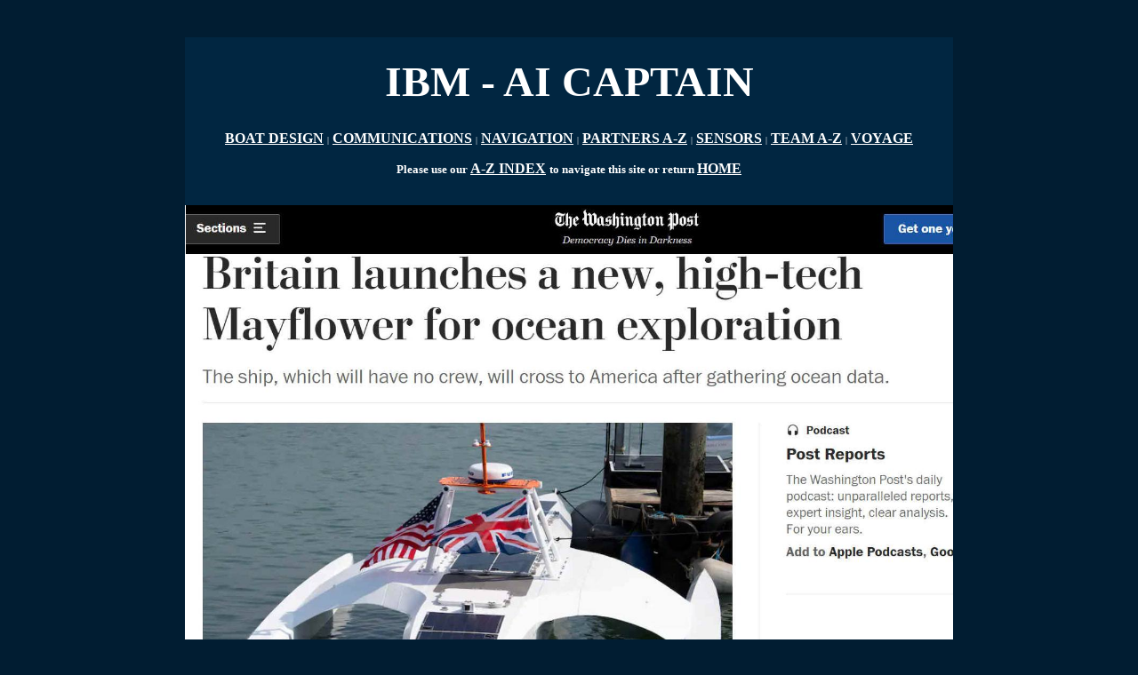

--- FILE ---
content_type: text/html
request_url: https://www.elizabethqueenseaswann.com/Autonomy_Marine_Autonomous_Transport_Technology/AI_Captain_Nemo_Hal_IBM_Autonomous_Navigation_Artificial_Intelligence.html
body_size: 6593
content:
<html>
<head>
<title>AI CAPTAIN NEMO HAL ARTIFICIAL INTELLIGENCE IBM AUTONOMOUS SHIP</title>
<meta http-equiv="Content-Type" content="text/html; charset=windows-1252">
<meta name="keywords" content="AI, Captain, Nemo, Hal, Navigation, Unmanned, Autonomous, Intelligence, Artificial, IBM">
<meta name="description" content="IBM's AI Captain artificially intelligent autonomous ship is similar to Hal and Nemo aboard the Elizabeth Swann">
<meta name="GENERATOR" content="Microsoft FrontPage 4.0">
<meta name="ProgId" content="FrontPage.Editor.Document">
<meta name="expires" content="never">
<meta name="distribution" content="Global">
<meta name="rating" content="general">
<meta content="index follow" name="robots">
<meta content="7 days" name="revisit-after">
<meta name="Headline" content="Marine Autonomy">
<meta name="Section" content="IBM AI Captain">
<meta name="copyright" content="Copyright © 2020 Jameson Hunter Ltd">
<link href="" type="text/css" rel="">
</head>

<body vlink="#006F93" text="#333333" link="#013963" bgcolor="#011D32" alink="#1AC6FF">

<center>
<p>&nbsp;</p>
<table width="862" height="1" cellspacing="0" cellpadding="0" border="0">
  <tbody><tr>
    <td width="865" valign="center" height="1" bgcolor="#012641">
      <p align="center">&nbsp;</p>
      <p style="line-height: 200%; word-spacing: 0; margin-top: 0; margin-bottom: 0" align="center"><b><font size="7" color="#FFFFFF">IBM
      - AI CAPTAIN</font></b>
      </p>
      <p style="line-height: 200%; word-spacing: 0; margin-top: 0; margin-bottom: 0" align="center">&nbsp;
      </p><div align="center">
        <table bordercolorlight="#C0C0C0" bordercolordark="#000080" width="838" height="1" cellspacing="0" cellpadding="0" border="0">
          <tbody><tr>
            <td width="836" height="1" bgcolor="#012641">
              <p style="line-height: 200%; margin-left: 0; margin-right: 0" align="center"><font size="3" face="Tahoma"><b><font color="#FFFFFF"><a href="Mayflower-IBM-Promare-Autonomous_Ship/Boat_Design_Index_A_Z_AI_Autonomous_Robotics_Construction.html" style="color: #FFFFFF">BOAT
              DESIGN</a></font> </b>
              </font><font face="Tahoma" size="1" color="#FFFFFF">
              |</font><font size="3" face="Tahoma"><b> <font color="#FFFFFF"><a href="Mayflower-IBM-Promare-Autonomous_Ship/Communications_Satellites_Geodata_Index_A_Z_AI_Autonomous_Robotics_Marine.html" style="color: #FFFFFF">COMMUNICATIONS</a></font>
              </b></font><font face="Tahoma" size="1" color="#FFFFFF">
              |</font><font size="3" face="Tahoma"><b>  <font color="#FFFFFF"><a href="Mayflower-IBM-Promare-Autonomous_Ship/Navigation_Instruments_Equipment_Index_A_Z_AI_Autonomous_Robotics_Artificial_Intelligence.html" style="color: #FFFFFF">NAVIGATION</a></font>
              </b></font><font face="Tahoma" size="1" color="#FFFFFF">
              |</font><font size="3" face="Tahoma"><b> <a style="color: #FFFFFF" href="Mayflower-IBM-Promare-Autonomous_Ship/Partners_Index_Mayflower_Partners_Suppliers_Academics_AI_Autonomous_Robot_Ship.html">PARTNERS
              A-Z</a><a style="color: #FFFFFF"> </a> </b>
              </font><font face="Tahoma" size="1" color="#FFFFFF">
              |</font><font size="3" face="Tahoma"><b>   <font color="#FFFFFF"><a href="Mayflower-IBM-Promare-Autonomous_Ship/Sensors_Instruments_Water_Sampling_Index_A_Z_AI_Autonomous_Robotics_Marine.html" style="color: #FFFFFF">SENSORS</a></font>
              </b></font><font face="Tahoma" size="1" color="#FFFFFF">
              |</font><font size="3" face="Tahoma"><b>   <a style="color: #FFFFFF" href="Mayflower-IBM-Promare-Autonomous_Ship/Team_Index_A_Z_Crew_AI_Autonomous_Robotics_Shipmates.html">TEAM
              A-Z</a><a style="color: #FFFFFF"> </a></b></font><font face="Tahoma" size="1" color="#FFFFFF">
              |</font><font size="3" face="Tahoma"><b>    <font color="#FFFFFF"><a href="Mayflower-IBM-Promare-Autonomous_Ship/Voyage_Attempt_TransAtlantic_Ocean_Crossing_Index_A_Z_AI_Autonomous_Ship.html" style="color: #FFFFFF">VOYAGE</a></font></b></font></p></td>
          </tr>
        </tbody></table>
      </div>

      <p style="word-spacing: 0; line-height: 200%; margin-top: 0; margin-bottom: 0" align="center"><b>
              <font size="2" face="Tahoma" color="#FFFFFF">Please use our</font><font size="3" face="Tahoma">
 <a href="../a_z_elizabeth_swann_queen_of_the_seas_index_navigation_page_links.html" style="color: #FFFFFF">
 A-Z INDEX</a> </font><font size="2" face="Tahoma"><font color="#FFFFFF">to
              navigate this site or return</font> </font></b><font size="3" face="Tahoma"><b><a href="http://elizabethqueenseaswann.com" style="color: #FFFFFF">HOME</a></b></font></p>

      <p style="word-spacing: 0; line-height: 150%; margin-top: 0; margin-bottom: 0" align="center">&nbsp;</p>
    </td>
  </tr>

<tr>
  <td width="861" valign="top" height="1" bgcolor="#FFFFFF" align="center"><center>
        <p style="word-spacing: 0px; text-indent: 0px; line-height: 100%; margin-top: 0px; margin-bottom: 0px" align="center"><a href="IBM_Mayflower_AI_Autonomous_Trimaran_Artificial_Intelligence_Ship.html"><img border="0" src="Mayflower-IBM-Promare-Autonomous_Ship/pictures_mayflower_autonomous_ship/Washington-Post-Mayflower400th.jpg" width="863" height="644" alt="Washington Post, Woody Johnson launches Mayflower"></a></p>
        <p style="word-spacing: 0px; text-indent: 0px; line-height: 100%; margin-top: 0px; margin-bottom: 0px" align="center">&nbsp;</p>
        <p style="word-spacing: 0px; text-indent: 0px; line-height: 100%; margin-left: 120; margin-right: 120; margin-top: 0px; margin-bottom: 0px" align="justify"><font face="Verdana" size="2" color="#333333"><b>IBM
        MAYFLOWER</b>
        - According to their websites, this trimaran navigates using an AI
        Captain, where the boat is unmanned, but it appears that docking (tying
        up) is accomplished manually - looking at this picture. Whereas for more
        complete autonomy, <a href="Ports_Harbours_Marinas_Docking_Berthing_Autonomously.html" style="color: #333333">docking</a>
        should perhaps also be an autonomous function. We think this will become
        an essential feature in ports of the future, if solar ships are to be
        able to compete with bunker fuelled leviathans.</font></p>
        <p style="word-spacing: 0px; text-indent: 0px; line-height: 100%; margin-top: 0px; margin-bottom: 0px" align="center">&nbsp;</p>
        <p style="text-indent: 0; word-spacing: 0; line-height: 150%; margin-left: 60; margin-right: 60; margin-top: 0; margin-bottom: 0" align="left">&nbsp;</p>
        <p style="text-indent: 0; word-spacing: 0; line-height: 150%; margin-left: 60; margin-right: 60; margin-top: 0; margin-bottom: 0" align="left"><font face="Tahoma" size="4">The Mayflower is
        a relatively low budget autonomous trimaran controlled by an <a href="AI_Captain_Nemo_Hal_IBM_Autonomous_Navigation_Artificial_Intelligence.html">AI
        Captain</a>, considering the hi specification of instrumentation
        onboard. The AI Captain is not too dissimilar to '<a href="http://www.kuloluna.com/Characters_Cast_Actors/Captain_Nemo_Elizabeth_Swan's_Autonomous_Navigation_Computers_Unmanned.html">Captain
        Nemo</a>' and '<a href="http://www.kuloluna.com/Characters_Cast_Actors/Hal_Elizabeth_Swan's_Onboard_Artificially_Intelligent_Self_Learning_Computer_Program.html">Hal</a>'
        on the Elizabeth Swann.</font></p>
        <p style="text-indent: 0; word-spacing: 0; line-height: 150%; margin-left: 60; margin-right: 60; margin-top: 0; margin-bottom: 0" align="left">&nbsp;</p>
        <p style="text-indent: 0; word-spacing: 0; line-height: 150%; margin-left: 60; margin-right: 60; margin-top: 0; margin-bottom: 0" align="left"><font face="Tahoma" size="4">The
        Promare team are proposing crossing the <a href="https://www.bluebird-electric.net/oceanography/atlantic_ocean.htm">Atlantic</a>
        autonomously in 2021, to set the first record, hence the name Mayflower,
        as in the start of something big. After the Atlantic, the team have said
        they want to attempt a <a href="../Events_Records_Attempts_Solar_Powered/World_Circumnavigation_Record_Solar/World_Circumnavigation_Solar_Powered_Autonomous_Records_Attempts.html">circumnavigation</a>.
        Presumably then, they will have to stop for <a href="https://www.bluebird-electric.net/bunkers_fuel_coal_oil_diesel_energy.htm">diesel</a>
        fuel at various waypoints along the way - that will include docking
        autonomously - otherwise the journeys will not have been unmanned. They
        will have been manned at cast off, and manned at the destination, when
        tying up in harbours or ports - hence semi-autonomous. At least that is
        our thinking, at the present time.</font></p>
        <p style="text-indent: 0; word-spacing: 0; line-height: 150%; margin-left: 60; margin-right: 60; margin-top: 0; margin-bottom: 0" align="left">&nbsp;</p>
        <p style="text-indent: 0; word-spacing: 0; line-height: 150%; margin-left: 60; margin-right: 60; margin-top: 0; margin-bottom: 0" align="left"><font face="Tahoma" size="4">An autonomous
        (unmanned) <a href="http://www.solarnavigator.net/circumnavigation.htm">circumnavigation</a> of the globe was first proposed in 2012/13 by Bluebird
        Marine Systems Ltd, but because the vessel proposed would be able to
        travel continuously without the need to stop for fuel, such event would
        have been truly autonomous.</font></p>
        <p style="text-indent: 0; word-spacing: 0; line-height: 150%; margin-left: 60; margin-right: 60; margin-top: 0; margin-bottom: 0" align="left">&nbsp;</p>
        <p style="text-indent: 0; word-spacing: 0; line-height: 150%; margin-left: 60; margin-right: 60; margin-top: 0; margin-bottom: 0" align="left"><font face="Tahoma" size="4">A developed form of IBM's
        <a href="../Boat_Development_Specifications/Hal_AI_Onboard_Artificial_Intelligence_Geospatial_Data_Cloud_Computing_IOT.html"> AI
        Captain</a> may make such a proposal a reality for other teams with similar
        ambition, such as the <a href="../Cleaner_Ocean_Foundation_SME.html">Cleaner
        Ocean Foundation</a>, where they took up the torch when Bluebird Marine
        ceased trading.</font></p>
        <p style="text-indent: 0; word-spacing: 0; line-height: 150%; margin-left: 60; margin-right: 60; margin-top: 0; margin-bottom: 0" align="left">&nbsp;</p>
        <p style="text-indent: 0; word-spacing: 0; line-height: 150%; margin-left: 60; margin-right: 60; margin-top: 0; margin-bottom: 0" align="left"><font face="Tahoma" size="4">The
        <a href="../Boat_Development_Specifications/Draft_Spcifications_Design_Development_Queen_Seas_Elizabeth_Swann.html">Elizabeth
        Swann</a> uses an <a href="../Boat_Development_Specifications/Nemo_Captain_AI_Artificially_Intelligent_Autopilot_Autonomous_Navigation_System.html"> autonomous</a> <a href="http://www.solarnavigator.net/navigation.htm">navigation</a>
        system called <a href="http://www.kuloluna.com/Characters_Cast_Actors/Captain_Nemo_Elizabeth_Swan's_Autonomous_Navigation_Computers_Unmanned.html">Captain
        Nemo</a> with computer AI software called &quot;<a href="http://www.kuloluna.com/Characters_Cast_Actors/Hal_Elizabeth_Swan's_Onboard_Artificially_Intelligent_Self_Learning_Computer_Program.html">Hal</a>&quot;
        after Stanley Kubrick's&nbsp; Space Odyssey 2001, inspired by Arthur C
        Clarke's short stories.&nbsp;</font></p>
        <p style="word-spacing: 0px; text-indent: 0px; line-height: 100%; margin-top: 0px; margin-bottom: 0px" align="center">&nbsp;</p>
        <p style="word-spacing: 0px; text-indent: 0px; line-height: 100%; margin-top: 0px; margin-bottom: 0px" align="center">&nbsp;</p>
        <p style="word-spacing: 0px; text-indent: 0px; line-height: 100%; margin-top: 0px; margin-bottom: 0px" align="center"><a href="../Boat_Development_Specifications/Draft_Spcifications_Design_Development_Queen_Seas_Elizabeth_Swann.html"><img border="0" src="../Boat_Development_Specifications/pictures_boat_specifications_development/QueenElizabethWavePiercingHullSwannSeas.gif" width="738" height="292"></a></p>
        <p style="word-spacing: 0px; text-indent: 0px; line-height: 100%; margin-top: 0px; margin-bottom: 0px" align="center">&nbsp;</p>
        <p style="word-spacing: 0px; text-indent: 0px; line-height: 100%; margin-left: 120; margin-right: 120; margin-top: 0px; margin-bottom: 0px" align="justify"><font face="Verdana" size="2" color="#333333"><b>AUTONOMOUS
        CONCEPT:</b>   The Swann is a 53 meter yacht (in effect), making it the
        largest solar powered, energy autonomous vessel in the world. The
        onboard AI is called <a href="../Boat_Development_Specifications/Hal_AI_Onboard_Artificial_Intelligence_Geospatial_Data_Cloud_Computing_IOT.html" style="color: #333333">Hal</a>,
        and the autopilot system is called <a href="../Boat_Development_Specifications/Nemo_Captain_AI_Artificially_Intelligent_Autopilot_Autonomous_Navigation_System.html" style="color: #333333">Captain
        Nemo</a><a style="color: #333333">, after Jules Verne's fabulous
        adventure, beautifully adapted for the screen in Disney's 20,000 Leagues
        Under the Sea</a>.</font></p>
        <p style="text-indent: 0; word-spacing: 0; line-height: 150%; margin-left: 60; margin-right: 60; margin-top: 0; margin-bottom: 0" align="left">&nbsp;</p>
        <p style="text-indent: 0; word-spacing: 0; line-height: 150%; margin-left: 60; margin-right: 60; margin-top: 0; margin-bottom: 0" align="left">&nbsp;</p>
        <p style="text-indent: 0; word-spacing: 0; line-height: 150%; margin-left: 60; margin-right: 60; margin-top: 0; margin-bottom: 0" align="left"><font face="Tahoma" size="4">
        <a href="Mayflower-IBM-Promare-Autonomous_Ship/A_Z_Team_People_Shipmates_Crew/Andy_Stanford_Clark_Mayflower_Autonomous_Ship_AI_IBM.html">
        Andy Stanford-Clark</a>, chief technology officer for IBM U.K. and
        Ireland, is quoted by CNBC, that the Mayflower relies on an onboard <a href="../Boat_Development_Specifications/Nemo_Captain_AI_Artificially_Intelligent_Autopilot_Autonomous_Navigation_System.html"> AI Captain</a> which uses computer vision, automation software and Watson technology —
        <a href="Mayflower-IBM-Promare-Autonomous_Ship/A_Z_Partners_Suppliers_Academics/IBM_Partners_AI_Mayflower_Computers.html"> IBM</a>’s most notable AI platform.&nbsp;<br>
        <br>
        The ship’s operators tell the Mayflower where they want it to go and then it will figure out how to get there itself, considering the weather, ocean currents, collision regulations and other variables. The Mayflower can
        react to ocean traffic in real time using a combination of radar, cameras, and the
        <a href="http://www.bluebird-electric.net/AIS_automatic_satellite_ship_identification_system.htm"> Automated Identification System</a> (AIS), which transmits information such as the Mayflower’s latitude and longitude to other
        boats, that should also obey the rules of&nbsp; the road, known as
        COLREGS.<br>
        </font></p>
        <p style="text-indent: 0; word-spacing: 0; line-height: 150%; margin-left: 60; margin-right: 60; margin-top: 0; margin-bottom: 0" align="left"><font face="Tahoma" size="4">On
        the Mayflower, their <a href="http://www.solarnavigator.net/artificial_intelligence.htm">AI</a> 
        Captain does not control every aspect of the vessel, but the program does play a significant role in the ship’s operations.&nbsp;
        Along the way, its <a href="../Boat_Development_Specifications/Hal_AI_Onboard_Artificial_Intelligence_Geospatial_Data_Cloud_Computing_IOT.html"> AI</a> captain will have to make complex decisions in response to wind, waves, vessels and unknown surprises.</font></p>
        <p style="text-indent: 0; word-spacing: 0; line-height: 150%; margin-top: 0; margin-bottom: 0" align="center">&nbsp;</p>
        <p style="text-indent: 0; word-spacing: 0; line-height: 150%; margin-top: 0; margin-bottom: 0" align="center">&nbsp;</p>
        <p style="text-indent: 0; word-spacing: 0; line-height: 150%; margin-top: 0; margin-bottom: 0" align="center"><a href="../Events_Records_Attempts_Solar_Powered/Transatlantic/TransAtlantic_Solar_Powered_Autonomous_Records_Attempt.html"><img border="0" src="pics_autonomy_autonomous_marine_transport_technology/mayflower-plymouth-england-ibm-solar-powered-trimaran.jpg" width="864" height="500"></a></p>
        <p style="word-spacing: 0px; text-indent: 0px; line-height: 100%; margin-top: 0px; margin-bottom: 0px" align="center">&nbsp;</p>
        <p style="word-spacing: 0px; text-indent: 0px; line-height: 100%; margin-left: 120; margin-right: 120; margin-top: 0px; margin-bottom: 0px" align="justify"><font face="Verdana" size="2" color="#333333"><b>FLEETMON
        <a href="https://www.fleetmon.com/maritime-news/2020/30917/worlds-first-fully-autonomous-ship-all-set-sea-tri/" style="color: #333333">14-9-2020</a></b>
        - Ever since tech giant IBM joined hands with ProMare and the Finnish Wärtsilä to develop one of the world’s full autonomous ships, the internet has been abuzz with their activities.<br>
        <br>
        The Mayflower Autonomous Ship (MAS) is one of the most high-profile initiatives striving to revolutionise a 10,000-year-old transportation format. Any breakthrough in this project has the possibility to massively transform the way commercial shipping operates.<br>
        <br>
        Drones have replaced traditional jets in the sky. Tesla's autonomous cars are disrupting the automobile industry. So now, the question arises: Why don't we see the same on our waters?&nbsp;</font> </p>
        <p style="text-indent: 0; word-spacing: 0; line-height: 150%; margin-top: 0; margin-bottom: 0" align="center">&nbsp;</p>
        <p style="text-indent: 0; word-spacing: 0; line-height: 150%; margin-top: 0; margin-bottom: 0" align="center">&nbsp;</p>
        <p style="text-indent: 0; word-spacing: 0; line-height: 150%; margin-top: 0; margin-bottom: 0" align="center"><a href="http://www.misterocean.org/Marine_Technology_Innovations/mayflower400autonomous/MAYFLOWER_PARTNERS_MAS_400_AI_ARTIFICIALLY_INTELLIGENT_%20AUTONOMOUS_SHIP.html"><img border="0" src="pics_autonomy_autonomous_marine_transport_technology/mayflower-trimaran15meter-autonomous-ai-ship.jpg" width="864" height="474"></a></p>
        <p style="word-spacing: 0px; text-indent: 0px; line-height: 100%; margin-top: 0px; margin-bottom: 0px" align="center">&nbsp;</p>
        <p style="word-spacing: 0px; text-indent: 0px; line-height: 100%; margin-left: 120; margin-right: 120; margin-top: 0px; margin-bottom: 0px" align="justify"><font face="Verdana" size="2" color="#333333"><b>DIESEL
        POWERED</b> - The next step for this IC powered concept, is to become
        zero emission. We are sure that was the intention, according to the
        artwork that was published during the initial crowd funding campaign.
        The final version bears little resemblance, but it is still a major
        achievement, in getting the boat in the water in 4 years since the 2016
        crowdfunder.&nbsp;</font></p>
        <p style="text-indent: 0; word-spacing: 0; line-height: 150%; margin-top: 0; margin-bottom: 0" align="center">&nbsp;</p>
        <p style="text-indent: 0; word-spacing: 0; line-height: 150%; margin-left: 60; margin-right: 60; margin-top: 0; margin-bottom: 0" align="left">&nbsp;</p>
        <p style="text-indent: 0; word-spacing: 0; line-height: 150%; margin-left: 60; margin-right: 60; margin-top: 0; margin-bottom: 0" align="left"><font face="Tahoma" size="4"><font color="#013963"><b>THE
        FUTURE OF AUTONOMOUS SHIPPING</b></font><br>
        <br>
        In many ways, IBM is testing the <a href="http://www.solarnavigator.net/water.htm"> water</a> for the future of autonomous
        blue water shipping with the Mayflower.<br>
        <br>
        The autonomous shipping market could be a $135
        <a href="http://www.solarnavigator.net/venture_capital/billionaires.htm"> billion</a> industry by 2030.<br>
        <br>
        Stanford-Clark is quoted as saying that he believes AI captains could be used to <i> “look over the shoulder”</i> of a human captain.<br>
        <br>
        <i>
        “That same technology that we’re putting in Mayflower will also be able to operate in a guardian angel sort of
        mode. There’s a huge amount of interest in this technology from big shipping companies.&quot;</i><br>
        <br>
        He believes there’s a <i> “big opportunity”</i> for container ships to become autonomous in the future, adding that it would help to keep supply chains open during pandemics.&nbsp;</font></p>
        <p style="text-indent: 0; word-spacing: 0; line-height: 150%; margin-left: 60; margin-right: 60; margin-top: 0; margin-bottom: 0" align="left">&nbsp;</p>
        <p style="text-indent: 0; word-spacing: 0; line-height: 150%; margin-left: 60; margin-right: 60; margin-top: 0; margin-bottom: 0" align="left">&nbsp;</p>
        <div align="center">
          <table border="0" width="10%" cellspacing="0" cellpadding="0">
            <tr>
              <td width="100%">
              
 <iframe width="750" height="424" src="https://www.youtube.com/embed/cfZACycEut4?list=TLPQMjcwOTIwMjAzOYwokx1R-Q" frameborder="0" allow="accelerometer; autoplay; clipboard-write; encrypted-media; gyroscope; picture-in-picture" allowfullscreen></iframe>
              
              
              </td>
            </tr>
          </table>
        </div>
        <p style="text-indent: 0; word-spacing: 0; line-height: 150%; margin-left: 60; margin-right: 60; margin-top: 0; margin-bottom: 0" align="left">&nbsp;</p>
        <p style="text-indent: 0; word-spacing: 0; line-height: 150%; margin-top: 0; margin-bottom: 0" align="center">&nbsp;</p>
        <p style="text-indent: 0; word-spacing: 0; line-height: 150%; margin-top: 0; margin-bottom: 0" align="center">&nbsp;</p>
        <p style="text-indent: 0; word-spacing: 0; line-height: 150%; margin-top: 0; margin-bottom: 0" align="center"><a href="https://www.blue-growth.org/Blue_Growth_Technology_Innovation/Autonomous_Unmanned_Navigation_Marine/Mayflower_Autonomous_Ship_MAS400_Artificial_Intelligence_TransAtlantic_Record.htm"><img border="0" src="Mayflower-IBM-Promare-Autonomous_Ship/pictures_mayflower_autonomous_ship/mayflower1620autonomous2021transatlantic.gif" width="734" height="643"></a></p>
        <p style="text-indent: 0; word-spacing: 0; line-height: 150%; margin-top: 0; margin-bottom: 0" align="center">&nbsp;</p>
        <p style="text-indent: 0; word-spacing: 0; line-height: 150%; margin-left: 60; margin-right: 60; margin-top: 0; margin-bottom: 0" align="left">&nbsp;</p>
        <p style="text-indent: 0; word-spacing: 0; line-height: 150%; margin-left: 60; margin-right: 60; margin-top: 0; margin-bottom: 0" align="left"><font face="Tahoma" size="4">
        Brett Phaneuf, managing director of M Subs, is quoted as saying:<i><br>
        <br>
        “Once it goes across the Atlantic it will go for a complete <a href="http://www.solarnavigator.net/circumnavigation.htm"> circumnavigation</a> of the world. It will have marine AI on it with a command centre in Plymouth. The goal is for it not to be here too much, but to be out around the world.”</i><br>
        <br>
        <a href="Mayflower-IBM-Promare-Autonomous_Ship/A_Z_Team_People_Shipmates_Crew/Ayse_Atauz_Phaneuf_Mayflower_Autonomous_AI_Ship.html">Ayse Phaneuf</a>, president of the ProMare Foundation, which will own MAS, said:&nbsp;<br>
        <br>
        <i>
        “It takes autonomous marine vessels to a new level and opens up countless scientific possibilities. We have made considerable progress over the past three years, and it is exciting to now see our vision taking shape as we continue preparations for the crossing next September.”</i><br>
        <br>
        Professor Kevin Jones, executive dean of science and engineering at the University of Plymouth, said:&nbsp;
        <i>“It also raises the bar in terms of autonomous vessels, a world first that could set the standard for others in the field to follow.”</i></font></p>
        <p style="text-indent: 0; word-spacing: 0; line-height: 150%; margin-left: 60; margin-right: 60; margin-top: 0; margin-bottom: 0" align="left">&nbsp;</p>
        <p style="text-indent: 0; word-spacing: 0; line-height: 150%; margin-top: 0; margin-bottom: 0" align="center">&nbsp;</p>
        <p style="text-indent: 0; word-spacing: 0; line-height: 150%; margin-left: 40; margin-right: 10; margin-top: 0; margin-bottom: 0" align="left"><b><font face="Tahoma" size="3" color="#013963">LINKS
        &amp; CONTACTS</font></b></p>
        <p style="text-indent: 0; word-spacing: 0; line-height: 150%; margin-left: 40; margin-right: 10; margin-top: 0; margin-bottom: 0" align="left">&nbsp;</p>
        <p style="text-indent: 0; word-spacing: 0; line-height: 150%; margin-left: 40; margin-right: 10; margin-top: 0; margin-bottom: 0" align="left"><font face="Tahoma" size="1">https://www.insidermedia.com/news/south-west/autonomous-ship-planned-for-mayflower-celebrations</font></p>
        <p style="text-indent: 0; word-spacing: 0; line-height: 150%; margin-left: 40; margin-right: 10; margin-top: 0; margin-bottom: 0" align="left"><font face="Tahoma" size="1">https://www.businesstelegraph.co.uk/ai-ai-captain-how-the-mayflower-autonomous-ship-will-cross-the-atlantic/</font></p>
        <p style="text-indent: 0; word-spacing: 0; line-height: 150%; margin-left: 40; margin-right: 10; margin-top: 0; margin-bottom: 0" align="left"><font face="Tahoma" size="1">https://www.robothusiast.com/mayflower-fully-autonomous-ship-with-ai-captain/</font></p>
        <p style="text-indent: 0; word-spacing: 0; line-height: 150%; margin-left: 40; margin-right: 10; margin-top: 0; margin-bottom: 0" align="left"><font face="Tahoma" size="1">https://venturebeat.com/2020/03/04/ai-ai-captain-how-the-mayflower-autonomous-ship-will-cross-the-atlantic/</font></p>
        <p style="text-indent: 0; word-spacing: 0; line-height: 150%; margin-left: 40; margin-right: 10; margin-top: 0; margin-bottom: 0" align="left"><font face="Tahoma" size="1">https://www.abc.net.au/radionational/programs/sundayextra/autonomous-shipping/12900456</font></p>
        <p style="text-indent: 0; word-spacing: 0; line-height: 150%; margin-left: 40; margin-right: 10; margin-top: 0; margin-bottom: 0" align="left"><font face="Tahoma" size="1">https://www.fleetmon.com/maritime-news/2020/30917/worlds-first-fully-autonomous-ship-all-set-sea-tri/</font></p>
        <p style="text-indent: 0; word-spacing: 0; line-height: 150%; margin-left: 40; margin-right: 10; margin-top: 0; margin-bottom: 0" align="left"><font face="Tahoma" size="1">https://www.punto-informatico.it/mayflower-autonomous-ship/</font></p>
        <p style="text-indent: 0; word-spacing: 0; line-height: 150%; margin-left: 40; margin-right: 10; margin-top: 0; margin-bottom: 0" align="left"><font face="Tahoma" size="1">https://www.ship-technology.com/features/ai-in-shipping/</font></p>
        <p style="text-indent: 0; word-spacing: 0; line-height: 150%; margin-left: 40; margin-right: 10; margin-top: 0; margin-bottom: 0" align="left"><font face="Tahoma" size="1">https://mayflowereventnews.com/mayflower-autonomous-ship-project/</font></p>
        <p style="text-indent: 0; word-spacing: 0; line-height: 150%; margin-left: 40; margin-right: 10; margin-top: 0; margin-bottom: 0" align="left"><font face="Tahoma" size="1">https://www.mayflower400uk.org/news/2020/september/groundbreaking-mayflower-autonomous-ship-revealed-to-the-world/</font></p>
        <p style="text-indent: 0; word-spacing: 0; line-height: 150%; margin-left: 60; margin-right: 60; margin-top: 0; margin-bottom: 0" align="left">&nbsp;</p>
        <p style="text-indent: 0; word-spacing: 0; line-height: 150%; margin-left: 60; margin-right: 60; margin-top: 0; margin-bottom: 0" align="left">&nbsp;</p>
        <p style="text-indent: 0; word-spacing: 0; line-height: 150%; margin-left: 60; margin-right: 60; margin-top: 0; margin-bottom: 0" align="left"><font face="Tahoma" size="4">The
        current energy autonomous (solar powered) <a href="../Events_Records_Attempts_Solar_Powered/Transatlantic/TransAtlantic_Solar_Powered_Autonomous_Records_Attempt.html"> transatlantic record</a> holder is the Tûranor
        <a href="https://www.bluebird-electric.net/planetsolar.htm">PlanetSolar</a>, seen
        below. Note, this boat was manned, not crewless. Nevertheless, with an
        autopilot and collision avoidance sensors, in our view, she would easily
        make it across the <a href="http://www.bluebird-electric.net/oceanography/atlantic_ocean.htm">Atlantic
        Ocean</a> - from one waypoint to another in unmanned mode. But in 2012,
        the technology was not so freely available. Today, several companies
        offer full <a href="https://www.bluebird-electric.net/COLREGS_International_Regulations_for_Preventing_Collisions_at_Sea_1972.htm">COLREGS</a>
        compliant <a href="http://www.solarnavigator.net/navigation.htm">navigation</a>
        systems.</font></p>
    <p style="word-spacing: 0; margin-top: 0; margin-bottom: 0" align="center">&nbsp;</p>
        <p align="center" style="color: rgb(51, 51, 51); font-family: Times New Roman; font-size: medium; font-style: normal; font-variant-ligatures: normal; font-variant-caps: normal; font-weight: 400; letter-spacing: normal; orphans: 2; text-indent: 0px; text-transform: none; white-space: normal; widows: 2; word-spacing: 0px; -webkit-text-stroke-width: 0px; background-color: rgb(255, 255, 255); text-decoration-style: initial; text-decoration-color: initial; line-height: 150%; margin-top: 0px; margin-bottom: 0px">&nbsp;</p>
        <p align="center" style="color: rgb(51, 51, 51); font-family: Times New Roman; font-size: medium; font-style: normal; font-variant-ligatures: normal; font-variant-caps: normal; font-weight: 400; letter-spacing: normal; orphans: 2; text-indent: 0px; text-transform: none; white-space: normal; widows: 2; word-spacing: 0px; -webkit-text-stroke-width: 0px; background-color: rgb(255, 255, 255); text-decoration-style: initial; text-decoration-color: initial; line-height: 150%; margin-top: 0px; margin-bottom: 0px"><a href="../Events_Records_Attempts_Solar_Powered/Transatlantic/Turanor_PlanetSolar_MS_World_Circumnavigation_Autonomous2012.html"><img border="0" src="../Events_Records_Attempts_Solar_Powered/pics_events_record_attempts_solar_powered/planet_solar_turanor_candido_arabian_gulf.jpg" width="864" height="488"></a></p>
    </center>
  </td>
</tr>
<tr>
  <td width="861" valign="top" height="1" bgcolor="#012641" align="center">

    <p style="word-spacing: 0; margin-left: 160; margin-right: 160; margin-top: 0; margin-bottom: 0" align="center">&nbsp;
    </p><p style="word-spacing: 0; margin-left: 160; margin-right: 160; margin-top: 0; margin-bottom: 0" align="center">
    &nbsp;</p><p style="word-spacing: 0; margin-left: 160; margin-right: 160; margin-top: 0; margin-bottom: 0" align="center">
    <b>
              <font size="2" face="Tahoma" color="#FFFFFF">Please use our</font><font size="3" face="Tahoma">
 <a href="../a_z_elizabeth_swann_queen_of_the_seas_index_navigation_page_links.html" style="color: #FFFFFF">
 A-Z INDEX</a> </font><font size="2" face="Tahoma" color="#FFFFFF">to
              navigate this site </font><font size="2" face="Tahoma"><font color="#FFFFFF"> or return</font> </font></b><font size="3" face="Tahoma"><b><a href="http://elizabethqueenseaswann.com" style="color: #FFFFFF">HOME</a></b></font></p><p style="word-spacing: 0; margin-left: 160; margin-right: 160; margin-top: 0; margin-bottom: 0" align="center">
    &nbsp;</p><p style="line-height: 200%; word-spacing: 0; margin-top: 0; margin-bottom: 0" align="center">&nbsp;<font size="2" face="Verdana">
      <marquee style="font-family: Impact; font-size: 24pt; color: #6AB5CA" width="415" height="56">A
      HISTORY OF AUTONOMOUS SOLAR POWERED ELECTRIC BOATS</marquee>
      </font>
      </p><p style="word-spacing: 0; margin-left: 160; margin-right: 160; margin-top: 0; margin-bottom: 0" align="center">
    <font size="1" face="Verdana" color="#FFFFFF">This website is Copyright ©
    2020 Jameson Hunter Ltd</font></p><p style="word-spacing: 0; margin-left: 160; margin-right: 160; margin-top: 0; margin-bottom: 0" align="center">&nbsp;</p></td>
</tr>
</tbody></table>
<p align="center">&nbsp;</p>

<p>&nbsp;</p>

<p align="center">&nbsp;</p>




</center></body></html>